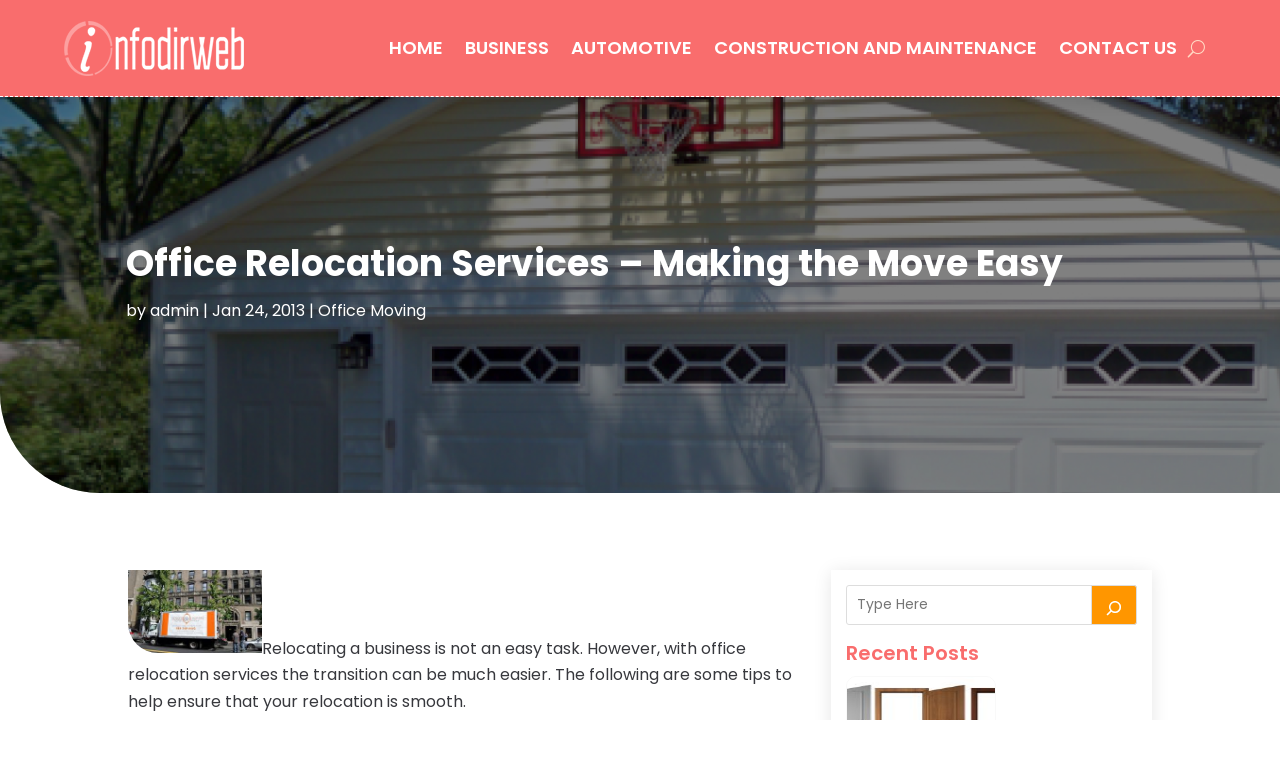

--- FILE ---
content_type: text/css
request_url: https://infodirweb.com/wp-content/plugins/divi-pixel/dist/public/css/popup_effect.min.css?ver=1.0.0
body_size: 2597
content:
.prevent_mainpage_scroll,.prevent_content_scroll{overflow:hidden}.dipi-popup-container .dipi_popup{position:fixed;width:100%;height:100%;background:rgba(61,61,61,0.9);left:0;top:0;overflow:auto;-ms-overflow-style:none;scrollbar-width:none}.dipi-popup-container .dipi_popup::-webkit-scrollbar{display:none}.dipi-popup-container .dipi_popup.close,.dipi-popup-container .dipi_popup.open{z-index:9999999}.dipi-popup-container .dipi_popup-close{-webkit-box-align:center;-webkit-align-items:center;-ms-flex-align:center;align-items:center;display:-webkit-box;display:-webkit-flex;display:-ms-flexbox;display:flex;-webkit-box-pack:center;-webkit-justify-content:center;-ms-flex-pack:center;justify-content:center;position:fixed;right:0px;top:0px;margin:10px;overflow:hidden;border:none;outline:none;z-index:999990;font-size:100px;min-height:15px;min-width:15px;color:#fff;background-color:transparent;font-family:inherit;font-weight:300;line-height:1em;width:1em;height:1em;cursor:pointer;padding-inline:unset}.dipi_popup-hugeinc{opacity:0;visibility:hidden;-webkit-transition:opacity 1s, visibility 1s;transition:opacity 1s, visibility 1s}.dipi_popup-hugeinc.open{opacity:1;visibility:visible;-webkit-transition:opacity 1s, visibility  1s;-webkit-transition:opacity 1s, visibility 1s;transition:opacity 1s, visibility 1s}.dipi-popup-container .dipi_popup .dipi-popup-inner{display:-webkit-box;display:-webkit-flex;display:-ms-flexbox;display:flex;-webkit-box-pack:center;-webkit-justify-content:center;-ms-flex-pack:center;justify-content:center;-webkit-box-align:center;-webkit-align-items:center;-ms-flex-align:center;align-items:center;min-height:100%;min-width:100%}.dipi-popup-container .dipi_popup .dipi-popup-wrapper{max-width:100%}.closebtn-within-popup .dipi-popup-wrapper{position:relative}.closebtn-within-popup .dipi-popup-wrapper .dipi_popup-close{position:absolute;cursor:pointer}.dipi-popup-container .dipi_popup .dipi-popup-inner .et_pb_section.dipi_popup_section{background:transparent;padding:0;min-width:100px}.dipi-popup-container .dipi_popup .dipi-popup-inner .et_pb_section.dipi_popup_section>.et_pb_row{width:100%}.dipi-popup-container .dipi_popup.clickable-under-overlay{pointer-events:none}.dipi-popup-container .dipi_popup.clickable-under-overlay .dipi-popup-wrapper{pointer-events:none}.dipi-popup-container .dipi_popup.clickable-under-overlay .dipi-popup-wrapper>*{pointer-events:all}.dipi-popup-wrapper .dipi_popup_row.et_pb_row .dipi_popup_column.et_pb_column{margin:auto !important;float:none !important;width:-webkit-fit-content;width:-moz-fit-content;width:fit-content}
